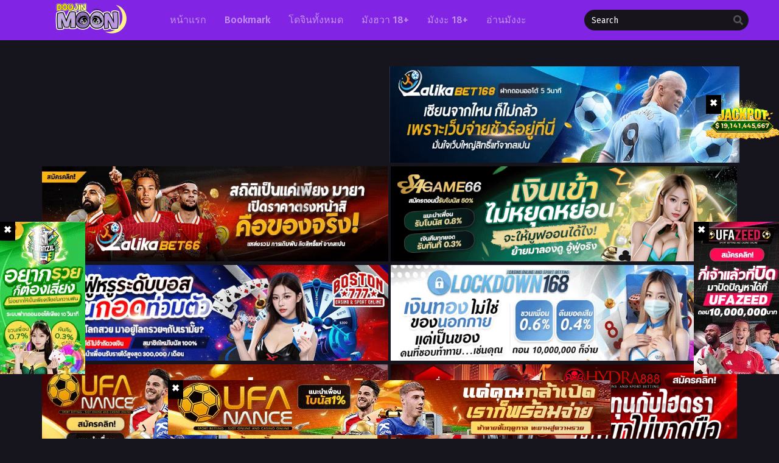

--- FILE ---
content_type: text/html; charset=UTF-8
request_url: https://doujinmoon.com/my-landlady-noona-65/
body_size: 14661
content:
<!DOCTYPE html>
<html lang="th">
<head>
	<meta http-equiv="Content-Type" content="text/html; charset=UTF-8" />
	<meta name="viewport" content="width=device-width" />
		<meta name="theme-color" content="#8224e3">
	<meta name="msapplication-navbutton-color" content="#8224e3">
	<meta name="apple-mobile-web-app-capable" content="yes">
	<meta name="apple-mobile-web-app-status-bar-style" content="#8224e3">
<meta name='robots' content='index, follow, max-image-preview:large, max-snippet:-1, max-video-preview:-1' />

	<!-- This site is optimized with the Yoast SEO plugin v26.5 - https://yoast.com/wordpress/plugins/seo/ -->
	<title>My Landlady Noona ตอนที่ 65 - doujinmoon</title>
	<meta name="description" content="อ่านโดจิน My Landlady Noona ตอนที่ 65 บนเว็บไซต์ doujinmoon ติดตามโดจินตอนใหม่ก่อนใครได้ที่นี่เลย" />
	<link rel="canonical" href="https://doujinmoon.com/my-landlady-noona-65/" />
	<meta property="og:locale" content="th_TH" />
	<meta property="og:type" content="article" />
	<meta property="og:title" content="My Landlady Noona ตอนที่ 65 - doujinmoon" />
	<meta property="og:description" content="อ่านโดจิน My Landlady Noona ตอนที่ 65 บนเว็บไซต์ doujinmoon ติดตามโดจินตอนใหม่ก่อนใครได้ที่นี่เลย" />
	<meta property="og:url" content="https://doujinmoon.com/my-landlady-noona-65/" />
	<meta property="og:site_name" content="doujinmoon" />
	<meta property="article:published_time" content="2023-07-10T01:12:02+00:00" />
	<meta property="og:image" content="https://doujinmoon.com/wp-content/uploads/2023/07/My-Landlady-Noona65-1.jpg" />
	<meta name="author" content="admin" />
	<meta name="twitter:card" content="summary_large_image" />
	<meta name="twitter:label1" content="Written by" />
	<meta name="twitter:data1" content="admin" />
	<meta name="twitter:label2" content="Est. reading time" />
	<meta name="twitter:data2" content="1 นาที" />
	<script type="application/ld+json" class="yoast-schema-graph">{"@context":"https://schema.org","@graph":[{"@type":"WebPage","@id":"https://doujinmoon.com/my-landlady-noona-65/","url":"https://doujinmoon.com/my-landlady-noona-65/","name":"My Landlady Noona ตอนที่ 65 - doujinmoon","isPartOf":{"@id":"https://doujinmoon.com/#website"},"primaryImageOfPage":{"@id":"https://doujinmoon.com/my-landlady-noona-65/#primaryimage"},"image":{"@id":"https://doujinmoon.com/my-landlady-noona-65/#primaryimage"},"thumbnailUrl":"https://doujinmoon.com/wp-content/uploads/2023/07/My-Landlady-Noona65-1.jpg","datePublished":"2023-07-10T01:12:02+00:00","author":{"@id":"https://doujinmoon.com/#/schema/person/a7f4468c7ca7afb57b05ce2197774723"},"description":"อ่านโดจิน My Landlady Noona ตอนที่ 65 บนเว็บไซต์ doujinmoon ติดตามโดจินตอนใหม่ก่อนใครได้ที่นี่เลย","breadcrumb":{"@id":"https://doujinmoon.com/my-landlady-noona-65/#breadcrumb"},"inLanguage":"th","potentialAction":[{"@type":"ReadAction","target":["https://doujinmoon.com/my-landlady-noona-65/"]}]},{"@type":"ImageObject","inLanguage":"th","@id":"https://doujinmoon.com/my-landlady-noona-65/#primaryimage","url":"https://doujinmoon.com/wp-content/uploads/2023/07/My-Landlady-Noona65-1.jpg","contentUrl":"https://doujinmoon.com/wp-content/uploads/2023/07/My-Landlady-Noona65-1.jpg","width":877,"height":24673},{"@type":"BreadcrumbList","@id":"https://doujinmoon.com/my-landlady-noona-65/#breadcrumb","itemListElement":[{"@type":"ListItem","position":1,"name":"Home","item":"https://doujinmoon.com/"},{"@type":"ListItem","position":2,"name":"My Landlady Noona ตอนที่ 65"}]},{"@type":"WebSite","@id":"https://doujinmoon.com/#website","url":"https://doujinmoon.com/","name":"doujinmoon","description":"อ่านโดจิน อ่านการ์ตูนโป๊ มังงะ18+ แปลไทย","potentialAction":[{"@type":"SearchAction","target":{"@type":"EntryPoint","urlTemplate":"https://doujinmoon.com/?s={search_term_string}"},"query-input":{"@type":"PropertyValueSpecification","valueRequired":true,"valueName":"search_term_string"}}],"inLanguage":"th"},{"@type":"Person","@id":"https://doujinmoon.com/#/schema/person/a7f4468c7ca7afb57b05ce2197774723","name":"admin","image":{"@type":"ImageObject","inLanguage":"th","@id":"https://doujinmoon.com/#/schema/person/image/","url":"https://secure.gravatar.com/avatar/48ab198837769257d49745fecdc0f59814d56b0076a14f36c6b67e4a0ed05505?s=96&d=mm&r=g","contentUrl":"https://secure.gravatar.com/avatar/48ab198837769257d49745fecdc0f59814d56b0076a14f36c6b67e4a0ed05505?s=96&d=mm&r=g","caption":"admin"},"sameAs":["https://doujinmoon.com"],"url":"https://doujinmoon.com/author/admin/"}]}</script>
	<!-- / Yoast SEO plugin. -->


<link rel='dns-prefetch' href='//cdn.jsdelivr.net' />
<link rel='dns-prefetch' href='//publisher.adsok.co' />
<link rel="alternate" type="application/rss+xml" title="doujinmoon &raquo; My Landlady Noona ตอนที่ 65 ฟีดความเห็น" href="https://doujinmoon.com/my-landlady-noona-65/feed/" />
<link rel="alternate" title="oEmbed (JSON)" type="application/json+oembed" href="https://doujinmoon.com/wp-json/oembed/1.0/embed?url=https%3A%2F%2Fdoujinmoon.com%2Fmy-landlady-noona-65%2F" />
<link rel="alternate" title="oEmbed (XML)" type="text/xml+oembed" href="https://doujinmoon.com/wp-json/oembed/1.0/embed?url=https%3A%2F%2Fdoujinmoon.com%2Fmy-landlady-noona-65%2F&#038;format=xml" />
<style id='wp-img-auto-sizes-contain-inline-css' type='text/css'>
img:is([sizes=auto i],[sizes^="auto," i]){contain-intrinsic-size:3000px 1500px}
/*# sourceURL=wp-img-auto-sizes-contain-inline-css */
</style>
<style id='wp-emoji-styles-inline-css' type='text/css'>

	img.wp-smiley, img.emoji {
		display: inline !important;
		border: none !important;
		box-shadow: none !important;
		height: 1em !important;
		width: 1em !important;
		margin: 0 0.07em !important;
		vertical-align: -0.1em !important;
		background: none !important;
		padding: 0 !important;
	}
/*# sourceURL=wp-emoji-styles-inline-css */
</style>
<style id='classic-theme-styles-inline-css' type='text/css'>
/*! This file is auto-generated */
.wp-block-button__link{color:#fff;background-color:#32373c;border-radius:9999px;box-shadow:none;text-decoration:none;padding:calc(.667em + 2px) calc(1.333em + 2px);font-size:1.125em}.wp-block-file__button{background:#32373c;color:#fff;text-decoration:none}
/*# sourceURL=/wp-includes/css/classic-themes.min.css */
</style>
<link rel="stylesheet" href="https://doujinmoon.com/wp-content/cache/minify/d10b2.css" media="all" />



	<script>
		var baseurl = "https://doujinmoon.com/";
		var ajaxurl = "https://doujinmoon.com/wp-admin/admin-ajax.php";
		 
		var max_bookmark = 50;
		 
		var max_history = 50;
		var defaultTheme = "darkmode";
	</script>
<script src="https://doujinmoon.com/wp-content/cache/minify/4af49.js"></script>





<script type="text/javascript" src="https://cdn.jsdelivr.net/npm/intersection-observer@0.7.0/intersection-observer.min.js?ver=7.0" id="tslazyloadpf-js"></script>
<script type="text/javascript" src="https://cdn.jsdelivr.net/npm/vanilla-lazyload@17.1.2/dist/lazyload.min.js?ver=17.1.2" id="tslazyload-js"></script>
<script src="https://doujinmoon.com/wp-content/cache/minify/4ad06.js"></script>

<link rel="https://api.w.org/" href="https://doujinmoon.com/wp-json/" /><link rel="alternate" title="JSON" type="application/json" href="https://doujinmoon.com/wp-json/wp/v2/posts/35455" /><link rel="EditURI" type="application/rsd+xml" title="RSD" href="https://doujinmoon.com/xmlrpc.php?rsd" />
<meta name="generator" content="WordPress 6.9" />
<link rel='shortlink' href='https://doujinmoon.com/?p=35455' />
        <script type="text/javascript">
                var sf_templates = "<a href=\"{search_url_escaped}\">View All Results<\/a>";
                var sf_position = '0';
                var sf_input = '.search-live';
                jQuery(document).ready(function(){
                    jQuery(sf_input).ajaxyLiveSearch({"expand":false,"searchUrl":"https:\/\/doujinmoon.com\/?s=%s","text":"Search","delay":500,"iwidth":180,"width":350,"ajaxUrl":"https:\/\/doujinmoon.com\/wp-admin\/admin-ajax.php","rtl":0});
                    jQuery(".live-search_ajaxy-selective-input").keyup(function() {
                        var width = jQuery(this).val().length * 8;
                        if(width < 50) {
                            width = 50;
                        }
                        jQuery(this).width(width);
                    });
                    jQuery(".live-search_ajaxy-selective-search").click(function() {
                        jQuery(this).find(".live-search_ajaxy-selective-input").focus();
                    });
                    jQuery(".live-search_ajaxy-selective-close").click(function() {
                        jQuery(this).parent().remove();
                    });
                });
        </script>
        <!-- Google tag (gtag.js) -->
<script async src="https://www.googletagmanager.com/gtag/js?id=G-GM152RCCZ3"></script>
<script>
  window.dataLayer = window.dataLayer || [];
  function gtag(){dataLayer.push(arguments);}
  gtag('js', new Date());

  gtag('config', 'G-GM152RCCZ3');
</script><script>
	$(document).ready(function(){
		$(".shme").click(function(){
			$(".mm").toggleClass("shwx");
		});
		$(".srcmob").click(function(){
			$(".minmb").toggleClass("minmbx");
		});
	});
</script>
<script type="text/javascript">
$(document).ready(function(){
	
	//Check to see if the window is top if not then display button
	$(window).scroll(function(){
		if ($(this).scrollTop() > 100) {
			$('.scrollToTop').fadeIn();
		} else {
			$('.scrollToTop').fadeOut();
		}
	});
	
	//Click event to scroll to top
	$('.scrollToTop').click(function(){
		$('html, body').animate({scrollTop : 0},800);
		return false;
	});
	
});
</script>
<style>
	.th, .serieslist.pop ul li.topone .limit .bw .ctr,.releases .vl,.scrollToTop,#sidebar #bm-history li a:hover,.hpage a,#footer .footermenu,.footer-az .az-list li a,.main-info .info-desc .spe span:before,.bxcl ul li span.dt a,.bookmark,.commentx #submit,.radiox input:checked ~ .checkmarkx,.advancedsearch button.searchz,.lightmode .nav_apb a:hover,.lista a,.lightmode .lista a:hover,.nextprev a,.disqusmen #commentform #submit, .blogbox .btitle .vl, .bigblogt span a,.big-slider .paging .centerpaging .swiper-pagination span.swiper-pagination-bullet-active {background:#8224e3} .pagination span.page-numbers.current,.quickfilter .filters .filter.submit button,#sidebar .section .ts-wpop-series-gen .ts-wpop-nav-tabs li.active a,#gallery.owl-loaded .owl-dots .owl-dot.active span,.bs.stylefiv .bsx .chfiv li a:hover {background:#8224e3 !important} 
	#sidebar .section #searchform #searchsubmit,.series-gen .nav-tabs li.active a,.lastend .inepcx a,.nav_apb a:hover,#top-menu li a:hover,.readingnav.rnavbot .readingnavbot .readingbar .readingprogress,.lightmode .main-info .info-desc .wd-full .mgen a:hover,.lightmode .bxcl ul li .chbox:hover,.lightmode ul.taxindex li a:hover,.comment-list .comment-body .reply a:hover,.topmobile,.bxcl ul::-webkit-scrollbar-thumb,.lightmode .slider:before,.quickfilter .filters .filter .genrez::-webkit-scrollbar-thumb,.hothome .releases,.lightmode .seriestucon .seriestucont .seriestucontr .seriestugenre a:hover,.bloglist .blogbox .innerblog .thumb .btags {background:#8224e3} 
	.lightmode #sidebar .section h4, .lightmode .serieslist ul li .ctr,.listupd .utao .uta .luf ul li,.lightmode .bs .bsx:hover .tt,.soralist ul,a:hover,.lightmode .blogbox .btitle h3,.lightmode .blogbox .btitle h1,.bxcl ul li .lchx a:visited, .listupd .utao .uta .luf ul li a:visited,.lightmode .pagination a:hover,.lightmode a:hover,#sidebar .serieslist ul li .leftseries h2 a:hover,.bs.styletere .epxs,.bxcl ul li .dt a,.lightmode .main-info .info-desc .wd-full .mgen a,.lightmode #sidebar .serieslist ul li .leftseries h2 a:hover,.comment-list .comment-body .reply a,.bxcl ul li .eph-num a:visited,.headpost .allc a,.lightmode .seriestucon .seriestucont .seriestucontr .seriestugenre a,.bs.stylefiv .bsx .chfiv li a {color:#8224e3} 
	.bxcl ul li .lchx a:visited, .listupd .utao .uta .luf ul li a:visited,.bs.stylefiv .bsx .chfiv li a {color:#8224e3 !important} 
	.lightmode .serieslist ul li .ctr,.advancedsearch button.searchz,.lista a,.lightmode .lista a:hover,.blogbox .boxlist .bma .bmb .bmba, .page.blog .thumb,#sidebar .section #searchform #searchsubmit,.lightmode .main-info .info-desc .wd-full .mgen a,.lightmode .bxcl ul li .chbox:hover, .comment-list .comment-body .reply a,.lightmode .seriestucon .seriestucont .seriestucontr .seriestugenre a {border-color:#8224e3}
	.bs.stylefiv .bsx .chfiv li a:before {content: "";background: #8224e3;opacity: 0.2;position: absolute;display: block;left: 0;right: 0;top: 0;bottom: 0;border-radius: 10px;}
	.bs.stylefiv .bsx .chfiv li a{background:none !important;}
	.slider.round:before{background: #333;}
	.hpage a:hover,.bs.stylefiv .bsx .chfiv li a:hover{color:#FFF !important;}
	@media only screen and (max-width:800px) {
		.lightmode.black .th, .lightmode .th, .th, .surprise{background:#8224e3} 
		#main-menu {background: rgba(28,28,28,0.95);}
	}
</style>
<style>
	.home-genres{background:#a15fe2;}
	.home-genres .alman a{color:#a15fe2;}
</style>
<link rel="icon" href="https://doujinmoon.com/wp-content/uploads/2024/09/cropped-doujinmoon-icon-32x32.png" sizes="32x32" />
<link rel="icon" href="https://doujinmoon.com/wp-content/uploads/2024/09/cropped-doujinmoon-icon-192x192.png" sizes="192x192" />
<link rel="apple-touch-icon" href="https://doujinmoon.com/wp-content/uploads/2024/09/cropped-doujinmoon-icon-180x180.png" />
<meta name="msapplication-TileImage" content="https://doujinmoon.com/wp-content/uploads/2024/09/cropped-doujinmoon-icon-270x270.png" />
		<style type="text/css" id="wp-custom-css">
			.ec-st-cs{
	padding-top: 0.5rem;
}

.ec-st img{
	width: 49.5%;
}

.ec-st-cs img{
	width: 100%;
}

.text-center{
	text-align: center!important;
}

.ec-st-cs{
	display: flex;
	flex-wrap: wrap;
}

@media only screen and (max-width: 620px){
	.ec-st img{
		width: 100% !important;
	}
}


@media only screen and (min-width: 900px) {

	.ec-st-cs > a , .ec-st-cs > div{
		width: 100%;
		max-width: 50%;
	}
}		</style>
		<style id='global-styles-inline-css' type='text/css'>
:root{--wp--preset--aspect-ratio--square: 1;--wp--preset--aspect-ratio--4-3: 4/3;--wp--preset--aspect-ratio--3-4: 3/4;--wp--preset--aspect-ratio--3-2: 3/2;--wp--preset--aspect-ratio--2-3: 2/3;--wp--preset--aspect-ratio--16-9: 16/9;--wp--preset--aspect-ratio--9-16: 9/16;--wp--preset--color--black: #000000;--wp--preset--color--cyan-bluish-gray: #abb8c3;--wp--preset--color--white: #ffffff;--wp--preset--color--pale-pink: #f78da7;--wp--preset--color--vivid-red: #cf2e2e;--wp--preset--color--luminous-vivid-orange: #ff6900;--wp--preset--color--luminous-vivid-amber: #fcb900;--wp--preset--color--light-green-cyan: #7bdcb5;--wp--preset--color--vivid-green-cyan: #00d084;--wp--preset--color--pale-cyan-blue: #8ed1fc;--wp--preset--color--vivid-cyan-blue: #0693e3;--wp--preset--color--vivid-purple: #9b51e0;--wp--preset--gradient--vivid-cyan-blue-to-vivid-purple: linear-gradient(135deg,rgb(6,147,227) 0%,rgb(155,81,224) 100%);--wp--preset--gradient--light-green-cyan-to-vivid-green-cyan: linear-gradient(135deg,rgb(122,220,180) 0%,rgb(0,208,130) 100%);--wp--preset--gradient--luminous-vivid-amber-to-luminous-vivid-orange: linear-gradient(135deg,rgb(252,185,0) 0%,rgb(255,105,0) 100%);--wp--preset--gradient--luminous-vivid-orange-to-vivid-red: linear-gradient(135deg,rgb(255,105,0) 0%,rgb(207,46,46) 100%);--wp--preset--gradient--very-light-gray-to-cyan-bluish-gray: linear-gradient(135deg,rgb(238,238,238) 0%,rgb(169,184,195) 100%);--wp--preset--gradient--cool-to-warm-spectrum: linear-gradient(135deg,rgb(74,234,220) 0%,rgb(151,120,209) 20%,rgb(207,42,186) 40%,rgb(238,44,130) 60%,rgb(251,105,98) 80%,rgb(254,248,76) 100%);--wp--preset--gradient--blush-light-purple: linear-gradient(135deg,rgb(255,206,236) 0%,rgb(152,150,240) 100%);--wp--preset--gradient--blush-bordeaux: linear-gradient(135deg,rgb(254,205,165) 0%,rgb(254,45,45) 50%,rgb(107,0,62) 100%);--wp--preset--gradient--luminous-dusk: linear-gradient(135deg,rgb(255,203,112) 0%,rgb(199,81,192) 50%,rgb(65,88,208) 100%);--wp--preset--gradient--pale-ocean: linear-gradient(135deg,rgb(255,245,203) 0%,rgb(182,227,212) 50%,rgb(51,167,181) 100%);--wp--preset--gradient--electric-grass: linear-gradient(135deg,rgb(202,248,128) 0%,rgb(113,206,126) 100%);--wp--preset--gradient--midnight: linear-gradient(135deg,rgb(2,3,129) 0%,rgb(40,116,252) 100%);--wp--preset--font-size--small: 13px;--wp--preset--font-size--medium: 20px;--wp--preset--font-size--large: 36px;--wp--preset--font-size--x-large: 42px;--wp--preset--spacing--20: 0.44rem;--wp--preset--spacing--30: 0.67rem;--wp--preset--spacing--40: 1rem;--wp--preset--spacing--50: 1.5rem;--wp--preset--spacing--60: 2.25rem;--wp--preset--spacing--70: 3.38rem;--wp--preset--spacing--80: 5.06rem;--wp--preset--shadow--natural: 6px 6px 9px rgba(0, 0, 0, 0.2);--wp--preset--shadow--deep: 12px 12px 50px rgba(0, 0, 0, 0.4);--wp--preset--shadow--sharp: 6px 6px 0px rgba(0, 0, 0, 0.2);--wp--preset--shadow--outlined: 6px 6px 0px -3px rgb(255, 255, 255), 6px 6px rgb(0, 0, 0);--wp--preset--shadow--crisp: 6px 6px 0px rgb(0, 0, 0);}:where(.is-layout-flex){gap: 0.5em;}:where(.is-layout-grid){gap: 0.5em;}body .is-layout-flex{display: flex;}.is-layout-flex{flex-wrap: wrap;align-items: center;}.is-layout-flex > :is(*, div){margin: 0;}body .is-layout-grid{display: grid;}.is-layout-grid > :is(*, div){margin: 0;}:where(.wp-block-columns.is-layout-flex){gap: 2em;}:where(.wp-block-columns.is-layout-grid){gap: 2em;}:where(.wp-block-post-template.is-layout-flex){gap: 1.25em;}:where(.wp-block-post-template.is-layout-grid){gap: 1.25em;}.has-black-color{color: var(--wp--preset--color--black) !important;}.has-cyan-bluish-gray-color{color: var(--wp--preset--color--cyan-bluish-gray) !important;}.has-white-color{color: var(--wp--preset--color--white) !important;}.has-pale-pink-color{color: var(--wp--preset--color--pale-pink) !important;}.has-vivid-red-color{color: var(--wp--preset--color--vivid-red) !important;}.has-luminous-vivid-orange-color{color: var(--wp--preset--color--luminous-vivid-orange) !important;}.has-luminous-vivid-amber-color{color: var(--wp--preset--color--luminous-vivid-amber) !important;}.has-light-green-cyan-color{color: var(--wp--preset--color--light-green-cyan) !important;}.has-vivid-green-cyan-color{color: var(--wp--preset--color--vivid-green-cyan) !important;}.has-pale-cyan-blue-color{color: var(--wp--preset--color--pale-cyan-blue) !important;}.has-vivid-cyan-blue-color{color: var(--wp--preset--color--vivid-cyan-blue) !important;}.has-vivid-purple-color{color: var(--wp--preset--color--vivid-purple) !important;}.has-black-background-color{background-color: var(--wp--preset--color--black) !important;}.has-cyan-bluish-gray-background-color{background-color: var(--wp--preset--color--cyan-bluish-gray) !important;}.has-white-background-color{background-color: var(--wp--preset--color--white) !important;}.has-pale-pink-background-color{background-color: var(--wp--preset--color--pale-pink) !important;}.has-vivid-red-background-color{background-color: var(--wp--preset--color--vivid-red) !important;}.has-luminous-vivid-orange-background-color{background-color: var(--wp--preset--color--luminous-vivid-orange) !important;}.has-luminous-vivid-amber-background-color{background-color: var(--wp--preset--color--luminous-vivid-amber) !important;}.has-light-green-cyan-background-color{background-color: var(--wp--preset--color--light-green-cyan) !important;}.has-vivid-green-cyan-background-color{background-color: var(--wp--preset--color--vivid-green-cyan) !important;}.has-pale-cyan-blue-background-color{background-color: var(--wp--preset--color--pale-cyan-blue) !important;}.has-vivid-cyan-blue-background-color{background-color: var(--wp--preset--color--vivid-cyan-blue) !important;}.has-vivid-purple-background-color{background-color: var(--wp--preset--color--vivid-purple) !important;}.has-black-border-color{border-color: var(--wp--preset--color--black) !important;}.has-cyan-bluish-gray-border-color{border-color: var(--wp--preset--color--cyan-bluish-gray) !important;}.has-white-border-color{border-color: var(--wp--preset--color--white) !important;}.has-pale-pink-border-color{border-color: var(--wp--preset--color--pale-pink) !important;}.has-vivid-red-border-color{border-color: var(--wp--preset--color--vivid-red) !important;}.has-luminous-vivid-orange-border-color{border-color: var(--wp--preset--color--luminous-vivid-orange) !important;}.has-luminous-vivid-amber-border-color{border-color: var(--wp--preset--color--luminous-vivid-amber) !important;}.has-light-green-cyan-border-color{border-color: var(--wp--preset--color--light-green-cyan) !important;}.has-vivid-green-cyan-border-color{border-color: var(--wp--preset--color--vivid-green-cyan) !important;}.has-pale-cyan-blue-border-color{border-color: var(--wp--preset--color--pale-cyan-blue) !important;}.has-vivid-cyan-blue-border-color{border-color: var(--wp--preset--color--vivid-cyan-blue) !important;}.has-vivid-purple-border-color{border-color: var(--wp--preset--color--vivid-purple) !important;}.has-vivid-cyan-blue-to-vivid-purple-gradient-background{background: var(--wp--preset--gradient--vivid-cyan-blue-to-vivid-purple) !important;}.has-light-green-cyan-to-vivid-green-cyan-gradient-background{background: var(--wp--preset--gradient--light-green-cyan-to-vivid-green-cyan) !important;}.has-luminous-vivid-amber-to-luminous-vivid-orange-gradient-background{background: var(--wp--preset--gradient--luminous-vivid-amber-to-luminous-vivid-orange) !important;}.has-luminous-vivid-orange-to-vivid-red-gradient-background{background: var(--wp--preset--gradient--luminous-vivid-orange-to-vivid-red) !important;}.has-very-light-gray-to-cyan-bluish-gray-gradient-background{background: var(--wp--preset--gradient--very-light-gray-to-cyan-bluish-gray) !important;}.has-cool-to-warm-spectrum-gradient-background{background: var(--wp--preset--gradient--cool-to-warm-spectrum) !important;}.has-blush-light-purple-gradient-background{background: var(--wp--preset--gradient--blush-light-purple) !important;}.has-blush-bordeaux-gradient-background{background: var(--wp--preset--gradient--blush-bordeaux) !important;}.has-luminous-dusk-gradient-background{background: var(--wp--preset--gradient--luminous-dusk) !important;}.has-pale-ocean-gradient-background{background: var(--wp--preset--gradient--pale-ocean) !important;}.has-electric-grass-gradient-background{background: var(--wp--preset--gradient--electric-grass) !important;}.has-midnight-gradient-background{background: var(--wp--preset--gradient--midnight) !important;}.has-small-font-size{font-size: var(--wp--preset--font-size--small) !important;}.has-medium-font-size{font-size: var(--wp--preset--font-size--medium) !important;}.has-large-font-size{font-size: var(--wp--preset--font-size--large) !important;}.has-x-large-font-size{font-size: var(--wp--preset--font-size--x-large) !important;}
/*# sourceURL=global-styles-inline-css */
</style>
</head>
<body class="darkmode black" itemscope="itemscope" itemtype="http://schema.org/WebPage">	<script>ts_darkmode.init();</script>

<div class="mainholder">
<div class="th">
	<div class="centernav bound">
		
	<div class="shme"><i class="fa fa-bars" aria-hidden="true"></i></div>
		
	<header role="banner" itemscope itemtype="http://schema.org/WPHeader">
	<div class="site-branding logox">
				<span class="logos">
				<a title="doujinmoon - อ่านโดจิน อ่านการ์ตูนโป๊ มังงะ18+ แปลไทย" itemprop="url" href="https://doujinmoon.com/"><img src="https://doujinmoon.com/wp-content/uploads/2023/04/doujin-moon.webp" alt="doujinmoon - อ่านโดจิน อ่านการ์ตูนโป๊ มังงะ18+ แปลไทย"><span class="hdl">doujinmoon</span></a>
			</span>
						<meta itemprop="name" content="doujinmoon" />
		</div>
	</header>
		
	<nav id="main-menu" class="mm">
		<span itemscope="itemscope" itemtype="http://schema.org/SiteNavigationElement" role="navigation">
		<ul id="menu-%e0%b9%80%e0%b8%a1%e0%b8%99%e0%b8%b9" class="menu"><li id="menu-item-12" class="menu-item menu-item-type-custom menu-item-object-custom menu-item-home menu-item-12"><a href="https://doujinmoon.com" itemprop="url"><span itemprop="name">หน้าแรก</span></a></li>
<li id="menu-item-208" class="menu-item menu-item-type-post_type menu-item-object-page menu-item-208"><a href="https://doujinmoon.com/bookmark/" itemprop="url"><span itemprop="name">Bookmark</span></a></li>
<li id="menu-item-16" class="menu-item menu-item-type-custom menu-item-object-custom menu-item-16"><a href="https://doujinmoon.com/manga/?order=update" itemprop="url"><span itemprop="name">โดจินทั้งหมด</span></a></li>
<li id="menu-item-18" class="menu-item menu-item-type-custom menu-item-object-custom menu-item-18"><a href="https://doujinmoon.com/genres/manhwa18/" itemprop="url"><span itemprop="name">มังฮวา 18+</span></a></li>
<li id="menu-item-4151" class="menu-item menu-item-type-custom menu-item-object-custom menu-item-4151"><a href="https://doujinmoon.com/genres/manga18/" itemprop="url"><span itemprop="name">มังงะ 18+</span></a></li>
<li id="menu-item-130992" class="menu-item menu-item-type-custom menu-item-object-custom menu-item-130992"><a href="https://mangablackcat.com/" itemprop="url"><span itemprop="name">อ่านมังงะ</span></a></li>
</ul>		</span>
		<div class="clear"></div>
	</nav>
		
	<div class="searchx minmb">
 		<form action="https://doujinmoon.com/" id="form" method="get" itemprop="potentialAction" itemscope itemtype="http://schema.org/SearchAction">
			<meta itemprop="target" content="https://doujinmoon.com/?s={query}"/>
  			<input id="s" itemprop="query-input" class="search-live" type="text" placeholder="Search" name="s"/>
			<button type="submit" id="submit"><i class="fas fa-search" aria-hidden="true"></i></button>
			<div class="srcmob srccls"><i class="fas fa-times-circle"></i></div>
 		</form>
	</div>
	
	<div class="srcmob"><i class="fas fa-search" aria-hidden="true"></i></div>
		
	</div>
	<div class="clear"></div>
	</div>

<div id="content" class="readercontent">
	
<div class="blox mlb kln"><div class="ec-st-cs">
  <div class="adsok" data-publisher="46775f02-be03-4cf1-8b72-caba175ba167" data-size="e96f940b-6ab4-4743-8708-3a4fa65f7aee" style="display: inline-block; position: relative; overflow: hidden;"></div>
  <a href="https://ibit.ly/lalika168/" rel="nofollow">
    <img class="image-responsive-main-top" src="https://image.cdend.com/wp-content/uploads/2024/03/728x200-lalikabet168.gif" width="214" height="59" alt="lalikabet168">
  </a>
</div>
<div class="ec-st text-center">
  <a href="https://ibit.ly/lalika66" rel="nofollow">
    <img class="image-responsive-main-top" src="https://image.cdend.com/wp-content/uploads/2024/05/728x200-lalikabet66.gif" width="214" height="59" alt="lalikabet66">
  </a>
  <a href="https://ibit.ly/sagame66/" rel="nofollow">
    <img class="image-responsive-main-top loading" src="https://image.cdend.com/wp-content/uploads/2024/03/728x200-SAGAME66.gif" width="214" height="59" alt="คาสิโนสด" rel="nofollow">
  </a>
  <a href="https://ibit.ly/boston777" rel="nofollow">
    <img class="image-responsive-main-top" src="https://image.cdend.com/wp-content/uploads/2024/03/728x200-boston777.gif" width="214" height="59" alt="boston777">
  </a>
  <a href="https://ibit.ly/lockdown168" rel="nofollow">
    <img class="image-responsive-main-top loading" src="https://image.cdend.com/wp-content/uploads/2024/03/728x200-Lockdown168.gif" width="214" height="59" alt="คาสิโนออนไลน์">
  </a>
  <a href="https://ibit.ly/ufanance" rel="nofollow">
    <img class="image-responsive-main-top loaded" src="https://image.cdend.com/wp-content/uploads/2024/03/728x200-ufanance.gif" width="214" height="59" alt="เว็บแทงบอล">
  </a>
  <a href="https://ibit.ly/hydra88" rel="nofollow">
    <img class="image-responsive-main-top loading" src="https://image.cdend.com/wp-content/uploads/2024/03/728x200-Hydra888.gif" width="214" height="59" alt="บาคาร่า">
  </a>
  <a href="https://ibit.ly/kingdom66/" rel="nofollow">
    <img class="image-responsive-main-top loading" src="https://image.cdend.com/wp-content/uploads/2024/03/728x200-kingdom66.gif" width="214" height="59" alt="บาคาร่าออนไลน์">
  </a>
  <a href="https://ibit.ly/panama888" rel="nofollow">
    <img class="image-responsive-main-top loading" src="https://image.cdend.com/wp-content/uploads/2024/03/728x200-panama888.gif" width="214" height="59" alt="สมัครบาคาร่าออนไลน์">
  </a>
  <a href="https://ibit.ly/huayhit168" rel="nofollow">
    <img class="image-responsive-main-top loaded" src="https://image.cdend.com/wp-content/uploads/2024/07/728x200-huayhit168.gif" width="214" height="59" alt="huayhit168">
  </a>
  <a href="https://ibit.ly/ufa191" rel="nofollow">
    <img class="image-responsive-main-top loading" src="https://image.cdend.com/wp-content/uploads/2024/03/728x200-UFA191.gif" width="214" height="59" alt="แทงบอล" rel="nofollow">
  </a>
  <a href="https://ibit.ly/ssgame66" rel="nofollow">
    <img class="image-responsive-main-top loading" src="https://image.cdend.com/wp-content/uploads/2024/03/728x200-SSGAME66.gif" width="214" height="59" alt="เว็บคาสิโน" rel="nofollow">
  </a>
  <a href="https://ibit.ly/ufac4" rel="nofollow">
    <img class="image-responsive-main-top loading" src="https://image.cdend.com/wp-content/uploads/2024/03/728x200-UFAC4.gif" width="214" height="59" alt="เว็บพนัน" rel="nofollow">
  </a>
  <a href="https://ibit.ly/lotto77" rel="nofollow">
    <img class="image-responsive-main-top loaded" src="https://image.cdend.com/wp-content/uploads/2024/03/728x200-lotto77.gif" width="214" height="59" alt="แทงงหวย" rel="nofollow">
  </a>
  <a href="https://ibit.ly/sexygame1688/" rel="nofollow">
    <img class="image-responsive-main-top loading" src="https://image.cdend.com/wp-content/uploads/2024/03/728x200-sexygame1688.gif" width="214" height="59" alt="คาสิโน" rel="nofollow">
  </a>
  <a href="https://ibit.ly/sagame1688" rel="nofollow">
    <img class="image-responsive-main-top loading" src="https://image.cdend.com/wp-content/uploads/2024/03/728x200-SA1688.gif" width="214" height="59" alt="คาสิโนออนไลน์" rel="nofollow">
  </a>
	<a href="https://lionth.online/baccarat/" rel="dofollow">
		<img class="image-responsive-main-top" src="https://doujinmoon.com/wp-content/uploads/2025/11/lionth-728x200-1-1.gif" alt="บาคาร่าเว็บตรง" width="214" height="59">
	</a>
	<a href="https://pgk44.bio/" rel="dofollow">
		<img class="image-responsive-main-top" src="https://doujinmoon.com/wp-content/uploads/2025/07/pgk44.gif" alt="PGK44" width="214" height="59">
	</a>
	<a href="https://nexobet44.net/" rel="dofollow">
		<img class="image-responsive-main-top" src="https://doujinmoon.com/wp-content/uploads/2025/07/nextobet44.gif" alt="NEXOBET" width="214" height="59">
	</a>
	<a href="https://giannasgrille.com" rel="dofollow">
		<img class="image-responsive-main-top" src="https://doujinmoon.com/wp-content/uploads/2025/08/nexobet-728x200-4-2.gif" alt="สล็อตเว็บไหนแตกดี" width="214" height="59">
	</a>
  <a href="https://ibit.ly/sexygame66" rel="nofollow">
    <img class="image-responsive-main-top loading" src="https://image.cdend.com/wp-content/uploads/2024/03/728x200-SEXYGAME66.gif" width="214" height="59" alt="คาสิโนออนไลน์" rel="nofollow">
  </a>
  <a href="https://ibit.ly/vip168sa" rel="nofollow">
    <img class="image-responsive-main-top loading" src="https://image.cdend.com/wp-content/uploads/2024/03/728x200-vip168sa.gif" width="214" height="59" alt="บาคาร่าออนไลน์" rel="nofollow">
  </a>
</div></div><br/>	
<div class="wrapper">
<div class="chapterbody">
	<div class="postarea">
		<article id="post-35455" class="post-35455 hentry" itemscope="itemscope" itemtype="http://schema.org/CreativeWork">
						<div class="headpost">
				<h1 class="entry-title" itemprop="name">My Landlady Noona ตอนที่ 65</h1>
				<div class="allc">All chapters are in <a href="https://doujinmoon.com/manga/my-landlady-noona/">My Landlady Noona</a></div>
			</div>
							<div class="ts-breadcrumb bixbox">
		<ol itemscope="" itemtype="http://schema.org/BreadcrumbList">
			<li itemprop="itemListElement" itemscope="" itemtype="http://schema.org/ListItem">
				<a itemprop="item" href="https://doujinmoon.com/"><span itemprop="name">doujinmoon</span></a>
				<meta itemprop="position" content="1">
			</li>
			 › 
						<li itemprop="itemListElement" itemscope="" itemtype="http://schema.org/ListItem">
				 <a itemprop="item" href="https://doujinmoon.com/manga/my-landlady-noona/"><span itemprop="name">My Landlady Noona</span></a>
				<meta itemprop="position" content="2">
			</li>
			 › 
			<li itemprop="itemListElement" itemscope="" itemtype="http://schema.org/ListItem">
				 <a itemprop="item" href="https://doujinmoon.com/my-landlady-noona-65/"><span itemprop="name">My Landlady Noona ตอนที่ 65</span></a>
				<meta itemprop="position" content="3">
			</li>
					</ol>
	</div>	
			
			<div class="entry-content entry-content-single maincontent" itemprop="description">
				<div class="chdesc">
					<p>
					อ่านโดจิน <b> My Landlady Noona ตอนที่ 65 </b> บนเว็บไซต์ <b>Doujinmoon</b> ติดตามโดจินตอนใหม่ล่าสุดก่อนใครได้ที่นี่เลย					</p>
				</div>
				
				<div class="chnav ctop nomirror">
					<span class="selector slc l">	<div class="nvx">
		<select name="chapter" id="chapter" onchange="this.options[this.selectedIndex].value&&window.open(this.options[this.selectedIndex].value,'_self')">
			<option value="">Select Chapter</option>
		</select>

	</div>
</span>
					<span class="navrig">
																								<span class="selector readingmode l">
								<select name="readingmode" id="readingmode">
									<option value="full" selected="selected">Full Page</option>
									<option value="single">Single Page</option>
								</select>
							</span>
											</span>
										<span class="navlef">
						<span class="npv r">	<div class="nextprev">
		<a class="ch-prev-btn" href="#/prev/" rel="prev">
			<i class="fas fa-angle-left"></i> Prev		</a>
		<a class="ch-next-btn" href="#/next/" rel="next">
			Next <i class="fas fa-angle-right"></i>
		</a>
	</div>
</span>

						<span class="amob nodlx">
															<span class="selector pagedsel r">
									<select name="select-paged" class="ts-select-paged" id="select-paged">
										<option value="1">?/?</option>
									</select>
								</span>
													</span>
											</span>
				</div>
				
								
				<div id="readerarea"><noscript><p><img loading="lazy" decoding="async" width="877" height="24673" class="alignnone size-full wp-image-35483" src="https://doujinmoon.com/wp-content/uploads/2023/07/My-Landlady-Noona65-1.jpg" alt="" /> <img loading="lazy" decoding="async" width="878" height="28800" class="alignnone size-medium wp-image-35488" src="https://doujinmoon.com/wp-content/uploads/2023/07/My-Landlady-Noona65-2.jpg" alt="" /> <img loading="lazy" decoding="async" width="878" height="28800" class="alignnone size-medium wp-image-35496" src="https://doujinmoon.com/wp-content/uploads/2023/07/My-Landlady-Noona65-3.jpg" alt="" /> <img loading="lazy" decoding="async" width="878" height="28800" class="alignnone size-medium wp-image-35504" src="https://doujinmoon.com/wp-content/uploads/2023/07/My-Landlady-Noona65-4.jpg" alt="" /> <img loading="lazy" decoding="async" width="878" height="15826" class="alignnone size-medium wp-image-35510" src="https://doujinmoon.com/wp-content/uploads/2023/07/My-Landlady-Noona65-5.jpg" alt="" /></p></noscript></div>
									<div id="readerarea-loading" style="text-align: center;">
						<img src="https://doujinmoon.com/wp-content/themes/mangareader/assets/img/readerarea.svg" />
					</div>
												
				<div class="chnav cbot">
					<span class="selector slc l">	<div class="nvx">
		<select name="chapter" id="chapter" onchange="this.options[this.selectedIndex].value&&window.open(this.options[this.selectedIndex].value,'_self')">
			<option value="">Select Chapter</option>
		</select>

	</div>
</span>
					<span class="amob">
						<span class="npv r">	<div class="nextprev">
		<a class="ch-prev-btn" href="#/prev/" rel="prev">
			<i class="fas fa-angle-left"></i> Prev		</a>
		<a class="ch-next-btn" href="#/next/" rel="next">
			Next <i class="fas fa-angle-right"></i>
		</a>
	</div>
</span>

						<!-- muncul jika single mode -->
													<span class="selector pagedsel r">
								<select name="select-paged" class="ts-select-paged" id="select-paged">
									<option value="">?/?</option>
								</select>
							</span>
											</span>
				</div>
				
						</div>	
			
			<div class="chaptertags">
			<p>Tags: read manga My Landlady Noona ตอนที่ 65, comic My Landlady Noona ตอนที่ 65, read My Landlady Noona ตอนที่ 65 online, My Landlady Noona ตอนที่ 65 chapter, My Landlady Noona ตอนที่ 65 chapter, My Landlady Noona ตอนที่ 65 high quality, My Landlady Noona ตอนที่ 65 manga scan, 
			<time class="entry-date" datetime="2023-07-10GMT+070008:12:02+0700" itemprop="datePublished" pubdate>กรกฎาคม 10, 2023</time>, <span itemprop="author">admin</span></p>
		</div>
		</article>	
		
						<div class="bixbox">
					<div class="releases"><h2><span>Related Series</span></h2></div>
					<div class="listupd">
						<div class="bs">
	<div class="bsx">
		
		<a href="https://doujinmoon.com/manga/%e0%b8%9e%e0%b8%a3%e0%b8%aa%e0%b8%a7%e0%b8%a3%e0%b8%a3%e0%b8%84%e0%b9%8c%e0%b8%82%e0%b8%ad%e0%b8%87%e0%b8%8a%e0%b8%b4%e0%b9%82%e0%b8%ad%e0%b8%a3%e0%b8%b4%e0%b9%82%e0%b8%81%e0%b8%b0windarteam-windart/" title="พรสวรรค์ของชิโอริโกะ[WindArTeam (WindArt)] Shioriko -Seikoui no Tekisei- (Love Live! Nijigasaki High School Idol Club)">
		<div class="limit">
			<div class="ply"></div>
																		<img src="https://doujinmoon.com/wp-content/uploads/2024/03/101-13-1.webp" class="ts-post-image wp-post-image attachment-medium size-medium" loading="lazy" title="พรสวรรค์ของชิโอริโกะ[WindArTeam (WindArt)] Shioriko -Seikoui no Tekisei- (Love Live! Nijigasaki High School Idol Club)" alt="พรสวรรค์ของชิโอริโกะ[WindArTeam (WindArt)] Shioriko -Seikoui no Tekisei- (Love Live! Nijigasaki High School Idol Club)" width="790" height="1115"/>		</div>
		<div class="bigor">
			<div class="tt">
				พรสวรรค์ของชิโอริโกะ[WindArTeam (WindArt)] Shioriko -Seikoui no Tekisei- (Love Live! Nijigasaki High School Idol Club)			</div>
			<div class="adds">
				<div class="epxs">ตอนที่ 1</div>
								<div class="rt">
						<div class="rating">
							<div class="rating-prc">
								<div class="rtp">
									<div class="rtb"><span style="width:75%"></span></div>
								</div>
							</div>
							<div class="numscore">7.5</div>
						</div>
				</div>
							</div>
		</div>
		</a>
	</div>
</div><div class="bs">
	<div class="bsx">
		
		<a href="https://doujinmoon.com/manga/wait-im-a-married-woman/" title="Wait, I’m a Married Woman!">
		<div class="limit">
			<div class="ply"></div>
															<span class="colored"><i class="fas fa-palette"></i> Color</span>
														<img src="https://doujinmoon.com/wp-content/uploads/2024/03/Wait-Im-a-Married-Woman-193x278-1-1.webp" class="ts-post-image wp-post-image attachment-medium size-medium" loading="lazy" title="Wait, I’m a Married Woman!" alt="Wait, I’m a Married Woman!" width="193" height="278"/>		</div>
		<div class="bigor">
			<div class="tt">
				Wait, I’m a Married Woman!			</div>
			<div class="adds">
				<div class="epxs">ตอนที่ 89</div>
								<div class="rt">
						<div class="rating">
							<div class="rating-prc">
								<div class="rtp">
									<div class="rtb"><span style="width:75%"></span></div>
								</div>
							</div>
							<div class="numscore">7.5</div>
						</div>
				</div>
							</div>
		</div>
		</a>
	</div>
</div><div class="bs">
	<div class="bsx">
		
		<a href="https://doujinmoon.com/manga/%e0%b8%97%e0%b8%b3%e0%b8%87%e0%b8%b2%e0%b8%99%e0%b8%9e%e0%b8%b4%e0%b9%80%e0%b8%a8%e0%b8%a9%e0%b8%94%e0%b9%89%e0%b8%a7%e0%b8%a2%e0%b9%80%e0%b8%aa%e0%b8%b5%e0%b8%a2%e0%b8%87%e0%b8%84%e0%b8%a3%e0%b8%b2/" title="ทำงานพิเศษด้วยเสียงคราง [Teokome (Gendou Kobayashi)] Beit-saki no Oba-san ni Oho-goe Sekkyaku Sasete Mita">
		<div class="limit">
			<div class="ply"></div>
																		<img src="https://doujinmoon.com/wp-content/uploads/2025/07/1-17.jpg" class="ts-post-image wp-post-image attachment-medium size-medium" loading="lazy" title="ทำงานพิเศษด้วยเสียงคราง [Teokome (Gendou Kobayashi)] Beit-saki no Oba-san ni Oho-goe Sekkyaku Sasete Mita" alt="ทำงานพิเศษด้วยเสียงคราง [Teokome (Gendou Kobayashi)] Beit-saki no Oba-san ni Oho-goe Sekkyaku Sasete Mita" width="790" height="1125"/>		</div>
		<div class="bigor">
			<div class="tt">
				ทำงานพิเศษด้วยเสียงคราง [Teokome (Gendou Kobayashi)] Beit-saki no Oba-san ni Oho-goe Sekkyaku Sasete Mita			</div>
			<div class="adds">
				<div class="epxs">ตอนที่ 1</div>
								<div class="rt">
						<div class="rating">
							<div class="rating-prc">
								<div class="rtp">
									<div class="rtb"><span style="width:75%"></span></div>
								</div>
							</div>
							<div class="numscore">7.5</div>
						</div>
				</div>
							</div>
		</div>
		</a>
	</div>
</div><div class="bs">
	<div class="bsx">
		
		<a href="https://doujinmoon.com/manga/%e0%b8%9e%e0%b8%a5%e0%b8%b1%e0%b8%87%e0%b9%81%e0%b8%ab%e0%b9%88%e0%b8%87%e0%b8%a3%e0%b8%b1%e0%b8%81mym-hexel-myms-love-power-dragalia-lost/" title="พลังแห่งรักMYM [Hexel] Mym’s Love Power! (Dragalia Lost)">
		<div class="limit">
			<div class="ply"></div>
																		<img src="https://doujinmoon.com/wp-content/uploads/2024/03/101-172.webp" class="ts-post-image wp-post-image attachment-medium size-medium" loading="lazy" title="พลังแห่งรักMYM [Hexel] Mym’s Love Power! (Dragalia Lost)" alt="พลังแห่งรักMYM [Hexel] Mym’s Love Power! (Dragalia Lost)" width="790" height="1102"/>		</div>
		<div class="bigor">
			<div class="tt">
				พลังแห่งรักMYM [Hexel] Mym’s Love Power! (Dragalia Lost)			</div>
			<div class="adds">
				<div class="epxs">ตอนที่ 1</div>
								<div class="rt">
						<div class="rating">
							<div class="rating-prc">
								<div class="rtp">
									<div class="rtb"><span style="width:75%"></span></div>
								</div>
							</div>
							<div class="numscore">7.5</div>
						</div>
				</div>
							</div>
		</div>
		</a>
	</div>
</div><div class="bs">
	<div class="bsx">
		
		<a href="https://doujinmoon.com/manga/%e0%b8%99%e0%b9%89%e0%b8%b3%e0%b9%84%e0%b8%a1%e0%b9%88%e0%b9%80%e0%b8%a5%e0%b9%88%e0%b8%99-%e0%b9%80%e0%b8%99%e0%b9%89%e0%b8%99%e0%b8%88%e0%b9%89%e0%b8%b3%e0%b8%88%e0%b8%b5%e0%b9%89-sc2019-spring-d/" title="น้ำไม่เล่น เน้นจ้ำจี้ (SC2019 Spring) [DOLL PLAY (Kurosu Gatari)] Alola no Yoru no Sugata 3 | The Feeling of Alolan Night 3 (Pokémon Sun and Moon)">
		<div class="limit">
			<div class="ply"></div>
																		<img src="https://doujinmoon.com/wp-content/uploads/2024/06/น้ำไม่เล่น-เน้นจ้ำจี้-Alola-no-Yoru-no-Sugata.webp" class="ts-post-image wp-post-image attachment-medium size-medium" loading="lazy" title="น้ำไม่เล่น เน้นจ้ำจี้ (SC2019 Spring) [DOLL PLAY (Kurosu Gatari)] Alola no Yoru no Sugata 3 | The Feeling of Alolan Night 3 (Pokémon Sun and Moon)" alt="น้ำไม่เล่น เน้นจ้ำจี้ (SC2019 Spring) [DOLL PLAY (Kurosu Gatari)] Alola no Yoru no Sugata 3 | The Feeling of Alolan Night 3 (Pokémon Sun and Moon)" width="400" height="566"/>		</div>
		<div class="bigor">
			<div class="tt">
				น้ำไม่เล่น เน้นจ้ำจี้ (SC2019 Spring) [DOLL PLAY (Kurosu Gatari)] Alola no Yoru no Sugata 3 | The Feeling of Alolan Night 3 (Pokémon Sun and Moon)			</div>
			<div class="adds">
				<div class="epxs">ตอนที่ 1</div>
								<div class="rt">
						<div class="rating">
							<div class="rating-prc">
								<div class="rtp">
									<div class="rtb"><span style="width:75%"></span></div>
								</div>
							</div>
							<div class="numscore">7.5</div>
						</div>
				</div>
							</div>
		</div>
		</a>
	</div>
</div><div class="bs">
	<div class="bsx">
		
		<a href="https://doujinmoon.com/manga/%e0%b8%87%e0%b8%b2%e0%b8%99%e0%b8%82%e0%b8%ad%e0%b8%87%e0%b8%97%e0%b8%a7%e0%b8%b4%e0%b8%99%e0%b9%80%e0%b8%95%e0%b9%89%e0%b8%88%e0%b8%b1%e0%b8%87trampoline-pudding-mappa-ninatta-twinte-chan-no-oshi/" title="งานของทวินเต้จัง[Trampoline Pudding (Mappa Ninatta)] Twinte-chan no Oshigoto">
		<div class="limit">
			<div class="ply"></div>
																		<img src="https://doujinmoon.com/wp-content/uploads/2024/09/1-103.webp" class="ts-post-image wp-post-image attachment-medium size-medium" loading="lazy" title="งานของทวินเต้จัง[Trampoline Pudding (Mappa Ninatta)] Twinte-chan no Oshigoto" alt="งานของทวินเต้จัง[Trampoline Pudding (Mappa Ninatta)] Twinte-chan no Oshigoto" width="790" height="1115"/>		</div>
		<div class="bigor">
			<div class="tt">
				งานของทวินเต้จัง[Trampoline Pudding (Mappa Ninatta)] Twinte-chan no Oshigoto			</div>
			<div class="adds">
				<div class="epxs">ตอนที่ 1</div>
								<div class="rt">
						<div class="rating">
							<div class="rating-prc">
								<div class="rtp">
									<div class="rtb"><span style="width:75%"></span></div>
								</div>
							</div>
							<div class="numscore">7.5</div>
						</div>
				</div>
							</div>
		</div>
		</a>
	</div>
</div><div class="bs">
	<div class="bsx">
		
		<a href="https://doujinmoon.com/manga/flying-high/" title="Flying High">
		<div class="limit">
			<div class="ply"></div>
															<span class="colored"><i class="fas fa-palette"></i> Color</span>
														<img src="https://doujinmoon.com/wp-content/uploads/2024/02/Flying-High.jpg" class="ts-post-image wp-post-image attachment-medium size-medium" loading="lazy" title="Flying High" alt="Flying High" width="214" height="300"/>		</div>
		<div class="bigor">
			<div class="tt">
				Flying High			</div>
			<div class="adds">
				<div class="epxs">ตอนที่ 47 ตอนจบ</div>
								<div class="rt">
						<div class="rating">
							<div class="rating-prc">
								<div class="rtp">
									<div class="rtb"><span style="width:75%"></span></div>
								</div>
							</div>
							<div class="numscore">7.5</div>
						</div>
				</div>
							</div>
		</div>
		</a>
	</div>
</div>					</div>
				</div>
										<div id="comments" class="bixbox comments-area">
			<div class="releases"><h2><span>Comment</span></h2></div>
			<div class="cmt commentx">
														 
     
    	<div id="respond" class="comment-respond">
		<h3 id="reply-title" class="comment-reply-title">ใส่ความเห็น <small><a rel="nofollow" id="cancel-comment-reply-link" href="/my-landlady-noona-65/#respond" style="display:none;">ยกเลิกการตอบ</a></small></h3><form action="https://doujinmoon.com/wp-comments-post.php" method="post" id="commentform" class="comment-form"><p class="comment-notes"><span id="email-notes">อีเมลของคุณจะไม่แสดงให้คนอื่นเห็น</span> <span class="required-field-message">ช่องข้อมูลจำเป็นถูกทำเครื่องหมาย <span class="required">*</span></span></p><p class="comment-form-comment"><label for="comment">ความเห็น <span class="required">*</span></label> <textarea id="comment" name="comment" cols="45" rows="8" maxlength="65525" required="required"></textarea></p><p class="comment-form-author"><label for="author">ชื่อ <span class="required">*</span></label> <input id="author" name="author" type="text" value="" size="30" maxlength="245" autocomplete="name" required="required" /></p>
<p class="comment-form-email"><label for="email">อีเมล <span class="required">*</span></label> <input id="email" name="email" type="text" value="" size="30" maxlength="100" aria-describedby="email-notes" autocomplete="email" required="required" /></p>
<p class="comment-form-url"><label for="url">เว็บไซต์</label> <input id="url" name="url" type="text" value="" size="30" maxlength="200" autocomplete="url" /></p>
<p class="comment-form-cookies-consent"><input id="wp-comment-cookies-consent" name="wp-comment-cookies-consent" type="checkbox" value="yes" /> <label for="wp-comment-cookies-consent">บันทึกชื่อ, อีเมล และชื่อเว็บไซต์ของฉันบนเบราว์เซอร์นี้ สำหรับการแสดงความเห็นครั้งถัดไป</label></p>
<p class="form-submit"><input name="submit" type="submit" id="submit" class="submit" value="แสดงความเห็น" /> <input type='hidden' name='comment_post_ID' value='35455' id='comment_post_ID' />
<input type='hidden' name='comment_parent' id='comment_parent' value='0' />
</p><p style="display: none;"><input type="hidden" id="akismet_comment_nonce" name="akismet_comment_nonce" value="a1478f513b" /></p><p style="display: none !important;" class="akismet-fields-container" data-prefix="ak_"><label>&#916;<textarea name="ak_hp_textarea" cols="45" rows="8" maxlength="100"></textarea></label><input type="hidden" id="ak_js_1" name="ak_js" value="79"/><script>document.getElementById( "ak_js_1" ).setAttribute( "value", ( new Date() ).getTime() );</script></p></form>	</div><!-- #respond -->
								</div>
		</div>
			</div>
</div>

<div class="readingnav rnavtop">
	<div class="readingnavtop">
		<div class="daw backseries"><a href="https://doujinmoon.com/manga/my-landlady-noona/"><i class="fas fa-angle-double-left"></i></a></div>
		<div class="daw chpnw">ตอนที่ 65 </div>
			</div>
	<div class="rdnmx rdtop"></div>
</div>
<div class="readingnav rnavbot">
	<div class="rdnmx rdbot"></div>
	<div class="readingnavbot">
		<div class="readingbar"><div class="readingprogress"></div></div>
		<div class="readingoption">
			<span class="selectorx slc l">	<div class="nvx">
		<select name="chapter" id="chapter" onchange="this.options[this.selectedIndex].value&&window.open(this.options[this.selectedIndex].value,'_self')">
			<option value="">Select Chapter</option>
		</select>

	</div>
</span>
						<div class="btm-np nextprev">

				<a class="ch-prev-btn" href="#/prev/" rel="prev">
					<i class="fas fa-arrow-left"></i>
				</a>
		
				<span class="selectorx pagedsel r">
					<select name="select-paged" class="ts-select-paged" id="select-paged">
						<option value="">?/?</option>
					</select>
				</span>
				
				<a class="ch-next-btn" href="#/next/" rel="next">
					<i class="fas fa-arrow-right"></i>
				</a>

			</div>
		</div>
	</div>
</div>
<script>ts_reader.run({"post_id":35455,"noimagehtml":"<center><h4>NO IMAGE YET<\/h4><\/center>","prevUrl":"https:\/\/doujinmoon.com\/my-landlady-noona-64\/","nextUrl":"https:\/\/doujinmoon.com\/my-landlady-noona-66\/","mode":"full","sources":[{"source":"Server 1","images":["https:\/\/doujinmoon.com\/wp-content\/uploads\/2023\/07\/My-Landlady-Noona65-1.jpg","https:\/\/doujinmoon.com\/wp-content\/uploads\/2023\/07\/My-Landlady-Noona65-2.jpg","https:\/\/doujinmoon.com\/wp-content\/uploads\/2023\/07\/My-Landlady-Noona65-3.jpg","https:\/\/doujinmoon.com\/wp-content\/uploads\/2023\/07\/My-Landlady-Noona65-4.jpg","https:\/\/doujinmoon.com\/wp-content\/uploads\/2023\/07\/My-Landlady-Noona65-5.jpg"]}],"lazyload":true,"defaultSource":"Server 1","lazyloadPlaceHolder":"https:\/\/doujinmoon.com\/wp-content\/themes\/mangareader\/assets\/img\/readerarea.svg","progressBar":true,"contentmode":"advanced","protected":false,"is_novel":false,"unlock_token":null});</script>
<script>
	var post_id = 34039;
	var chapter_id = 35455;

	loadChList();
	
	jQuery( document ).ready(function() {jQuery.ajax({"url" : ajaxurl, "type" : 'post', "data" : {"action" : 'dynamic_view_ajax', "post_id" : chapter_id}, success : function( response ) {}});});
	jQuery(document).ready(function(){
		HISTORY.push(35455, {"manga_ID":"34039","manga_title":"My Landlady Noona","chapter_ID":35455,"chapter_title":"My Landlady Noona \u0e15\u0e2d\u0e19\u0e17\u0e35\u0e48 65","chapter_permalink":"https:\/\/doujinmoon.com\/my-landlady-noona-65\/"});
	});
</script></div>
</div>
<div id="footer">
	<footer id="colophon" class="site-footer" itemscope="itemscope" itemtype="http://schema.org/WPFooter" role="contentinfo">
	<div class="footermenu"><div class="menu-%e0%b9%80%e0%b8%a1%e0%b8%99%e0%b8%b9-container"><ul id="menu-%e0%b9%80%e0%b8%a1%e0%b8%99%e0%b8%b9-1" class="menu"><li class="menu-item menu-item-type-custom menu-item-object-custom menu-item-home menu-item-12"><a href="https://doujinmoon.com" itemprop="url">หน้าแรก</a></li>
<li class="menu-item menu-item-type-post_type menu-item-object-page menu-item-208"><a href="https://doujinmoon.com/bookmark/" itemprop="url">Bookmark</a></li>
<li class="menu-item menu-item-type-custom menu-item-object-custom menu-item-16"><a href="https://doujinmoon.com/manga/?order=update" itemprop="url">โดจินทั้งหมด</a></li>
<li class="menu-item menu-item-type-custom menu-item-object-custom menu-item-18"><a href="https://doujinmoon.com/genres/manhwa18/" itemprop="url">มังฮวา 18+</a></li>
<li class="menu-item menu-item-type-custom menu-item-object-custom menu-item-4151"><a href="https://doujinmoon.com/genres/manga18/" itemprop="url">มังงะ 18+</a></li>
<li class="menu-item menu-item-type-custom menu-item-object-custom menu-item-130992"><a href="https://mangablackcat.com/" itemprop="url">อ่านมังงะ</a></li>
</ul></div></div>	<div class="footercopyright">
		<div class="sosmedmrgn"></div>				<div class="copyright">
			<div class="txt">
				<p>Doujinmoon โดจินแปลไทย การ์ตูนโป๊เกาหลีมังงะ18+ มังฮวา18+ อ่าน Doujin ออนไลน์ฟรีตลอดทั้ง 24 ชั่วโมงได้ที่นี่เลย ทางเราคัดเลือกมาแต่ที่มีเนื้อเรื่องสนุกภาพสวยคมชัด หลากหลายแนวทั้ง Ntr Milf loli โดจินต่างโลก และอื่นๆอีกมากมายให้ได้เลือกอ่านอย่างเต็มที่ อ่านการ์ตูนโป๊ โดจินเกาหลี โดจินญี่ปุ่น ภาพชัดโหลดไวได้ทุกที่ทุกเวลา</p>
			</div>
		</div>
	</div>
	</footer>
</div>
</div>
<script type="speculationrules">
{"prefetch":[{"source":"document","where":{"and":[{"href_matches":"/*"},{"not":{"href_matches":["/wp-*.php","/wp-admin/*","/wp-content/uploads/*","/wp-content/*","/wp-content/plugins/*","/wp-content/themes/mangareader/*","/*\\?(.+)"]}},{"not":{"selector_matches":"a[rel~=\"nofollow\"]"}},{"not":{"selector_matches":".no-prefetch, .no-prefetch a"}}]},"eagerness":"conservative"}]}
</script>
<a href="#" class="scrollToTop"><span class="fas fa-angle-up"></span></a>


<script>ts_darkmode.listen();</script>
<div class="ads-info">
	<div style="z-index: 10000; position: fixed; bottom: 0; left: 0; right: 0; text-align: center;" id="ads_04" class="floating_content">
		<div style="position: relative; display: inline-block;">
			<a href="javascript:void(0)" onclick="document.getElementById('ads_04').style.display = 'none';document.getElementById('ads_05').style.display = 'none';document.getElementById('ads_02').style.display = 'none';document.getElementById('ads_03').style.display = 'none';" style="cursor: pointer; position: absolute;left: 0px; background: black;">
				<img src="https://doujinmoon.com/wp-content/uploads/2025/06/closebtn.png" alt="Close Ads" class="button_float">
			</a>
			<a href="https://ibit.ly/ufanance" target="_blank" rel="nofollow">
				<img src="https://image.cdend.com/wp-content/uploads/2024/03/728x90-ufanance.gif" alt="ufanance" rel="nofollow" class="loading">
			</a>
		</div>
	</div>


	<div style="z-index: 10000; position: fixed; bottom: 100px; left: 0; text-align: center;" id="ads_02" class="floating_content">
		<div style="position: relative; display: inline-block;">
			<a href="javascript:void(0)" onclick="document.getElementById('ads_04').style.display = 'none';document.getElementById('ads_05').style.display = 'none';document.getElementById('ads_02').style.display = 'none';document.getElementById('ads_03').style.display = 'none';" style="cursor: pointer; position: absolute;left: 0px; background: black;">
				<img src="https://doujinmoon.com/wp-content/uploads/2025/06/closebtn.png" alt="Click to Hide Advanced Floating Content" class="button_float">
			</a><a href="https://ibit.ly/brazil999 " target="_blank" rel="nofollow">
			<img src="https://image.cdend.com/wp-content/uploads/2024/03/140x250-brazil999.gif" alt="สล็อตออนไลน์" rel="nofollow" class="ads-resm">
			</a>
		</div>
	</div>

	<div style="z-index: 10000; position: fixed; bottom: 100px; right: 0; text-align: center;" id="ads_03" class="floating_content">
		<div style="position: relative; display: inline-block;">
			<a href="javascript:void(0)" onclick="document.getElementById('ads_04').style.display = 'none';document.getElementById('ads_05').style.display = 'none';document.getElementById('ads_02').style.display = 'none';document.getElementById('ads_03').style.display = 'none';" style="cursor: pointer; position: absolute;left: 0px; background: black;">
				<img src="https://doujinmoon.com/wp-content/uploads/2025/06/closebtn.png" alt="Click to Hide Advanced Floating Content" class="button_float">
			</a><a href="https://ibit.ly/ufazeed/" target="_blank" rel="nofollow">
			<img src="https://image.cdend.com/wp-content/uploads/2024/03/140x250-ufazeed.gif" alt="สมัคร ufabet" rel="nofollow" class="ads-resm">
			</a>
		</div>
	</div>
	<div style="z-index: 10000; position: fixed; bottom: 485px; right: 0; text-align: center;" id="ads_05" class="floating_content">
		<div style="position: relative; display: inline-block;">
			<a href="javascript:void(0)" onclick="document.getElementById('ads_04').style.display = 'none';document.getElementById('ads_05').style.display = 'none';document.getElementById('ads_02').style.display = 'none';document.getElementById('ads_03').style.display = 'none';" style="cursor: pointer; position: absolute;left: 0px; background: black;">
				<img src="https://doujinmoon.com/wp-content/uploads/2025/06/closebtn.png" alt="Click to Hide Advanced Floating Content" class="button_float">
			</a><a href="https://ibit.ly/slotgame66" target="_blank" rel="nofollow">
			<img src="https://doujinmoon.com/wp-content/uploads/2025/06/jackpot-1.gif" alt="สล็อตฟรีสปิน" rel="nofollow" class="ads-resm" width="120">
			</a>
		</div>
	</div>
</div><script src="https://doujinmoon.com/wp-content/cache/minify/cc262.js"></script>

<script type="text/javascript" src="https://publisher.adsok.co/advertisement.js" id="asok-script-js"></script>
<script src="https://doujinmoon.com/wp-content/cache/minify/b0c2b.js"></script>

<script src="https://doujinmoon.com/wp-content/cache/minify/45ffb.js" defer></script>

<script id="wp-emoji-settings" type="application/json">
{"baseUrl":"https://s.w.org/images/core/emoji/17.0.2/72x72/","ext":".png","svgUrl":"https://s.w.org/images/core/emoji/17.0.2/svg/","svgExt":".svg","source":{"concatemoji":"https://doujinmoon.com/wp-includes/js/wp-emoji-release.min.js?ver=6.9"}}
</script>
<script type="module">
/* <![CDATA[ */
/*! This file is auto-generated */
const a=JSON.parse(document.getElementById("wp-emoji-settings").textContent),o=(window._wpemojiSettings=a,"wpEmojiSettingsSupports"),s=["flag","emoji"];function i(e){try{var t={supportTests:e,timestamp:(new Date).valueOf()};sessionStorage.setItem(o,JSON.stringify(t))}catch(e){}}function c(e,t,n){e.clearRect(0,0,e.canvas.width,e.canvas.height),e.fillText(t,0,0);t=new Uint32Array(e.getImageData(0,0,e.canvas.width,e.canvas.height).data);e.clearRect(0,0,e.canvas.width,e.canvas.height),e.fillText(n,0,0);const a=new Uint32Array(e.getImageData(0,0,e.canvas.width,e.canvas.height).data);return t.every((e,t)=>e===a[t])}function p(e,t){e.clearRect(0,0,e.canvas.width,e.canvas.height),e.fillText(t,0,0);var n=e.getImageData(16,16,1,1);for(let e=0;e<n.data.length;e++)if(0!==n.data[e])return!1;return!0}function u(e,t,n,a){switch(t){case"flag":return n(e,"\ud83c\udff3\ufe0f\u200d\u26a7\ufe0f","\ud83c\udff3\ufe0f\u200b\u26a7\ufe0f")?!1:!n(e,"\ud83c\udde8\ud83c\uddf6","\ud83c\udde8\u200b\ud83c\uddf6")&&!n(e,"\ud83c\udff4\udb40\udc67\udb40\udc62\udb40\udc65\udb40\udc6e\udb40\udc67\udb40\udc7f","\ud83c\udff4\u200b\udb40\udc67\u200b\udb40\udc62\u200b\udb40\udc65\u200b\udb40\udc6e\u200b\udb40\udc67\u200b\udb40\udc7f");case"emoji":return!a(e,"\ud83e\u1fac8")}return!1}function f(e,t,n,a){let r;const o=(r="undefined"!=typeof WorkerGlobalScope&&self instanceof WorkerGlobalScope?new OffscreenCanvas(300,150):document.createElement("canvas")).getContext("2d",{willReadFrequently:!0}),s=(o.textBaseline="top",o.font="600 32px Arial",{});return e.forEach(e=>{s[e]=t(o,e,n,a)}),s}function r(e){var t=document.createElement("script");t.src=e,t.defer=!0,document.head.appendChild(t)}a.supports={everything:!0,everythingExceptFlag:!0},new Promise(t=>{let n=function(){try{var e=JSON.parse(sessionStorage.getItem(o));if("object"==typeof e&&"number"==typeof e.timestamp&&(new Date).valueOf()<e.timestamp+604800&&"object"==typeof e.supportTests)return e.supportTests}catch(e){}return null}();if(!n){if("undefined"!=typeof Worker&&"undefined"!=typeof OffscreenCanvas&&"undefined"!=typeof URL&&URL.createObjectURL&&"undefined"!=typeof Blob)try{var e="postMessage("+f.toString()+"("+[JSON.stringify(s),u.toString(),c.toString(),p.toString()].join(",")+"));",a=new Blob([e],{type:"text/javascript"});const r=new Worker(URL.createObjectURL(a),{name:"wpTestEmojiSupports"});return void(r.onmessage=e=>{i(n=e.data),r.terminate(),t(n)})}catch(e){}i(n=f(s,u,c,p))}t(n)}).then(e=>{for(const n in e)a.supports[n]=e[n],a.supports.everything=a.supports.everything&&a.supports[n],"flag"!==n&&(a.supports.everythingExceptFlag=a.supports.everythingExceptFlag&&a.supports[n]);var t;a.supports.everythingExceptFlag=a.supports.everythingExceptFlag&&!a.supports.flag,a.supports.everything||((t=a.source||{}).concatemoji?r(t.concatemoji):t.wpemoji&&t.twemoji&&(r(t.twemoji),r(t.wpemoji)))});
//# sourceURL=https://doujinmoon.com/wp-includes/js/wp-emoji-loader.min.js
/* ]]> */
</script>
<script defer src="https://static.cloudflareinsights.com/beacon.min.js/vcd15cbe7772f49c399c6a5babf22c1241717689176015" integrity="sha512-ZpsOmlRQV6y907TI0dKBHq9Md29nnaEIPlkf84rnaERnq6zvWvPUqr2ft8M1aS28oN72PdrCzSjY4U6VaAw1EQ==" data-cf-beacon='{"version":"2024.11.0","token":"4b0f955fb6cc4e1bb9a5a4ae2d4a2236","r":1,"server_timing":{"name":{"cfCacheStatus":true,"cfEdge":true,"cfExtPri":true,"cfL4":true,"cfOrigin":true,"cfSpeedBrain":true},"location_startswith":null}}' crossorigin="anonymous"></script>
</body>
</html>
<!--
Performance optimized by W3 Total Cache. Learn more: https://www.boldgrid.com/w3-total-cache/?utm_source=w3tc&utm_medium=footer_comment&utm_campaign=free_plugin

Object Caching 59/155 objects using Redis
Page Caching using Disk: Enhanced 
Minified using Redis
Database Caching 8/40 queries in 0.101 seconds using Redis

Served from: doujinmoon.com @ 2026-01-20 04:20:18 by W3 Total Cache
-->

--- FILE ---
content_type: text/html; charset=UTF-8
request_url: https://doujinmoon.com/wp-admin/admin-ajax.php
body_size: 698
content:
				<option data-id="97056" value="https://doujinmoon.com/my-landlady-noona-156-%e0%b8%95%e0%b8%ad%e0%b8%99%e0%b8%9e%e0%b8%b4%e0%b9%80%e0%b8%a8%e0%b8%a9/">ตอนที่ 156 ตอนพิเศษ</option>
							<option data-id="97055" value="https://doujinmoon.com/my-landlady-noona-155-%e0%b8%95%e0%b8%ad%e0%b8%99%e0%b8%9e%e0%b8%b4%e0%b9%80%e0%b8%a8%e0%b8%a9/">ตอนที่ 155 ตอนพิเศษ</option>
							<option data-id="96479" value="https://doujinmoon.com/my-landlady-noona-154-%e0%b8%95%e0%b8%ad%e0%b8%99%e0%b8%9e%e0%b8%b4%e0%b9%80%e0%b8%a8%e0%b8%a9/">ตอนที่ 154 ตอนพิเศษ</option>
							<option data-id="96206" value="https://doujinmoon.com/my-landlady-noona-153-%e0%b8%95%e0%b8%ad%e0%b8%99%e0%b8%9e%e0%b8%b4%e0%b9%80%e0%b8%a8%e0%b8%a9/">ตอนที่ 153 ตอนพิเศษ</option>
							<option data-id="94348" value="https://doujinmoon.com/my-landlady-noona-152-%e0%b8%95%e0%b8%ad%e0%b8%99%e0%b8%9e%e0%b8%b4%e0%b9%80%e0%b8%a8%e0%b8%a9/">ตอนที่ 152 ตอนพิเศษ</option>
							<option data-id="94061" value="https://doujinmoon.com/my-landlady-noona-151-%e0%b8%95%e0%b8%ad%e0%b8%99%e0%b8%9e%e0%b8%b4%e0%b9%80%e0%b8%a8%e0%b8%a9/">ตอนที่ 151 ตอนพิเศษ</option>
							<option data-id="93792" value="https://doujinmoon.com/my-landlady-noona-150-%e0%b8%95%e0%b8%ad%e0%b8%99%e0%b8%9e%e0%b8%b4%e0%b9%80%e0%b8%a8%e0%b8%a9/">ตอนที่ 150 ตอนพิเศษ</option>
							<option data-id="93791" value="https://doujinmoon.com/my-landlady-noona-149-%e0%b8%95%e0%b8%ad%e0%b8%99%e0%b8%9e%e0%b8%b4%e0%b9%80%e0%b8%a8%e0%b8%a9/">ตอนที่ 149 ตอนพิเศษ</option>
							<option data-id="93140" value="https://doujinmoon.com/my-landlady-noona-148-%e0%b8%95%e0%b8%ad%e0%b8%99%e0%b8%9e%e0%b8%b4%e0%b9%80%e0%b8%a8%e0%b8%a9/">ตอนที่ 148 ตอนพิเศษ</option>
							<option data-id="93052" value="https://doujinmoon.com/my-landlady-noona-147-%e0%b8%95%e0%b8%ad%e0%b8%99%e0%b8%9e%e0%b8%b4%e0%b9%80%e0%b8%a8%e0%b8%a9/">ตอนที่ 147 ตอนพิเศษ</option>
							<option data-id="92810" value="https://doujinmoon.com/my-landlady-noona-146-%e0%b8%95%e0%b8%ad%e0%b8%99%e0%b8%9e%e0%b8%b4%e0%b9%80%e0%b8%a8%e0%b8%a9/">ตอนที่ 146 ตอนพิเศษ</option>
							<option data-id="92809" value="https://doujinmoon.com/my-landlady-noona-145-%e0%b8%95%e0%b8%ad%e0%b8%99%e0%b8%9e%e0%b8%b4%e0%b9%80%e0%b8%a8%e0%b8%a9/">ตอนที่ 145 ตอนพิเศษ</option>
							<option data-id="92250" value="https://doujinmoon.com/my-landlady-noona-144-%e0%b8%95%e0%b8%ad%e0%b8%99%e0%b8%9e%e0%b8%b4%e0%b9%80%e0%b8%a8%e0%b8%a9/">ตอนที่ 144 ตอนพิเศษ</option>
							<option data-id="91900" value="https://doujinmoon.com/my-landlady-noona-143-%e0%b8%95%e0%b8%ad%e0%b8%99%e0%b8%9e%e0%b8%b4%e0%b9%80%e0%b8%a8%e0%b8%a9/">ตอนที่ 143 ตอนพิเศษ</option>
							<option data-id="91715" value="https://doujinmoon.com/my-landlady-noona-142-%e0%b8%95%e0%b8%ad%e0%b8%99%e0%b8%9e%e0%b8%b4%e0%b9%80%e0%b8%a8%e0%b8%a9-3/">ตอนที่ 142 ตอนพิเศษ</option>
							<option data-id="91714" value="https://doujinmoon.com/my-landlady-noona-141-%e0%b8%95%e0%b8%ad%e0%b8%99%e0%b8%9e%e0%b8%b4%e0%b9%80%e0%b8%a8%e0%b8%a9-2/">ตอนที่ 141 ตอนพิเศษ</option>
							<option data-id="91666" value="https://doujinmoon.com/my-landlady-noona-142-%e0%b8%95%e0%b8%ad%e0%b8%99%e0%b8%9e%e0%b8%b4%e0%b9%80%e0%b8%a8%e0%b8%a9-2/">ตอนที่ 142 ตอนพิเศษ</option>
							<option data-id="91568" value="https://doujinmoon.com/my-landlady-noona-142-%e0%b8%95%e0%b8%ad%e0%b8%99%e0%b8%9e%e0%b8%b4%e0%b9%80%e0%b8%a8%e0%b8%a9/">ตอนที่ 142 ตอนพิเศษ</option>
							<option data-id="91113" value="https://doujinmoon.com/my-landlady-noona-141-%e0%b8%95%e0%b8%ad%e0%b8%99%e0%b8%9e%e0%b8%b4%e0%b9%80%e0%b8%a8%e0%b8%a9/">ตอนที่ 141 ตอนพิเศษ</option>
							<option data-id="90923" value="https://doujinmoon.com/my-landlady-noona-140-%e0%b8%95%e0%b8%ad%e0%b8%99%e0%b8%9e%e0%b8%b4%e0%b9%80%e0%b8%a8%e0%b8%a9/">ตอนที่ 140 ตอนพิเศษ</option>
							<option data-id="90728" value="https://doujinmoon.com/my-landlady-noona-139-%e0%b8%95%e0%b8%ad%e0%b8%99%e0%b8%9e%e0%b8%b4%e0%b9%80%e0%b8%a8%e0%b8%a9/">ตอนที่ 139 ตอนพิเศษ</option>
							<option data-id="90727" value="https://doujinmoon.com/my-landlady-noona-138-%e0%b8%95%e0%b8%ad%e0%b8%99%e0%b8%9e%e0%b8%b4%e0%b9%80%e0%b8%a8%e0%b8%a9/">ตอนที่ 138 ตอนพิเศษ</option>
							<option data-id="79026" value="https://doujinmoon.com/my-landlady-noona-137-%e0%b8%95%e0%b8%ad%e0%b8%99%e0%b8%88%e0%b8%9a/">ตอนที่ 137 ตอนจบ</option>
							<option data-id="79025" value="https://doujinmoon.com/my-landlady-noona-136/">ตอนที่ 136</option>
							<option data-id="79024" value="https://doujinmoon.com/my-landlady-noona-135/">ตอนที่ 135</option>
							<option data-id="79023" value="https://doujinmoon.com/my-landlady-noona-134/">ตอนที่ 134</option>
							<option data-id="79022" value="https://doujinmoon.com/my-landlady-noona-133/">ตอนที่ 133</option>
							<option data-id="79021" value="https://doujinmoon.com/my-landlady-noona-132/">ตอนที่ 132</option>
							<option data-id="79020" value="https://doujinmoon.com/my-landlady-noona-131/">ตอนที่ 131</option>
							<option data-id="79019" value="https://doujinmoon.com/my-landlady-noona-130/">ตอนที่ 130</option>
							<option data-id="79018" value="https://doujinmoon.com/my-landlady-noona-129/">ตอนที่ 129</option>
							<option data-id="79017" value="https://doujinmoon.com/my-landlady-noona-128/">ตอนที่ 128</option>
							<option data-id="79016" value="https://doujinmoon.com/my-landlady-noona-127/">ตอนที่ 127</option>
							<option data-id="79015" value="https://doujinmoon.com/my-landlady-noona-126/">ตอนที่ 126</option>
							<option data-id="79014" value="https://doujinmoon.com/my-landlady-noona-125/">ตอนที่ 125</option>
							<option data-id="79013" value="https://doujinmoon.com/my-landlady-noona-124/">ตอนที่ 124</option>
							<option data-id="79012" value="https://doujinmoon.com/my-landlady-noona-123/">ตอนที่ 123</option>
							<option data-id="79011" value="https://doujinmoon.com/my-landlady-noona-122/">ตอนที่ 122</option>
							<option data-id="79010" value="https://doujinmoon.com/my-landlady-noona-121/">ตอนที่ 121</option>
							<option data-id="79009" value="https://doujinmoon.com/my-landlady-noona-120/">ตอนที่ 120</option>
							<option data-id="79008" value="https://doujinmoon.com/my-landlady-noona-119/">ตอนที่ 119</option>
							<option data-id="79007" value="https://doujinmoon.com/my-landlady-noona-118/">ตอนที่ 118</option>
							<option data-id="79006" value="https://doujinmoon.com/my-landlady-noona-117/">ตอนที่ 117</option>
							<option data-id="79005" value="https://doujinmoon.com/my-landlady-noona-116/">ตอนที่ 116</option>
							<option data-id="79004" value="https://doujinmoon.com/my-landlady-noona-115/">ตอนที่ 115</option>
							<option data-id="79002" value="https://doujinmoon.com/my-landlady-noona-113/">ตอนที่ 113</option>
							<option data-id="79003" value="https://doujinmoon.com/my-landlady-noona-114/">ตอนที่ 114</option>
							<option data-id="79001" value="https://doujinmoon.com/my-landlady-noona-112/">ตอนที่ 112</option>
							<option data-id="79000" value="https://doujinmoon.com/my-landlady-noona-111/">ตอนที่ 111</option>
							<option data-id="78999" value="https://doujinmoon.com/my-landlady-noona-110/">ตอนที่ 110</option>
							<option data-id="78998" value="https://doujinmoon.com/my-landlady-noona-109/">ตอนที่ 109</option>
							<option data-id="78997" value="https://doujinmoon.com/my-landlady-noona-108/">ตอนที่ 108</option>
							<option data-id="78996" value="https://doujinmoon.com/my-landlady-noona-107/">ตอนที่ 107</option>
							<option data-id="78995" value="https://doujinmoon.com/my-landlady-noona-106/">ตอนที่ 106</option>
							<option data-id="78994" value="https://doujinmoon.com/my-landlady-noona-105/">ตอนที่ 105</option>
							<option data-id="78993" value="https://doujinmoon.com/my-landlady-noona-104/">ตอนที่ 104</option>
							<option data-id="78992" value="https://doujinmoon.com/my-landlady-noona-103/">ตอนที่ 103</option>
							<option data-id="78991" value="https://doujinmoon.com/my-landlady-noona-102/">ตอนที่ 102</option>
							<option data-id="44049" value="https://doujinmoon.com/my-landlady-noona-%e0%b8%95%e0%b8%ad%e0%b8%99%e0%b8%97%e0%b8%b5%e0%b9%88-101/">ตอนที่ 101</option>
							<option data-id="35636" value="https://doujinmoon.com/my-landlady-noona-100/">ตอนที่ 100</option>
							<option data-id="35634" value="https://doujinmoon.com/my-landlady-noona-99/">ตอนที่ 99</option>
							<option data-id="35633" value="https://doujinmoon.com/my-landlady-noona-98/">ตอนที่ 98</option>
							<option data-id="35632" value="https://doujinmoon.com/my-landlady-noona-97/">ตอนที่ 97</option>
							<option data-id="35631" value="https://doujinmoon.com/my-landlady-noona-96/">ตอนที่ 96</option>
							<option data-id="35630" value="https://doujinmoon.com/my-landlady-noona-95/">ตอนที่ 95</option>
							<option data-id="35629" value="https://doujinmoon.com/my-landlady-noona-94/">ตอนที่ 94</option>
							<option data-id="35628" value="https://doujinmoon.com/my-landlady-noona-93/">ตอนที่ 93</option>
							<option data-id="35627" value="https://doujinmoon.com/my-landlady-noona-92/">ตอนที่ 92</option>
							<option data-id="35626" value="https://doujinmoon.com/my-landlady-noona-91/">ตอนที่ 91</option>
							<option data-id="35625" value="https://doujinmoon.com/my-landlady-noona-90/">ตอนที่ 90</option>
							<option data-id="35624" value="https://doujinmoon.com/my-landlady-noona-89/">ตอนที่ 89</option>
							<option data-id="35623" value="https://doujinmoon.com/my-landlady-noona-88/">ตอนที่ 88</option>
							<option data-id="35622" value="https://doujinmoon.com/my-landlady-noona-87/">ตอนที่ 87</option>
							<option data-id="35621" value="https://doujinmoon.com/my-landlady-noona-86/">ตอนที่ 86</option>
							<option data-id="35620" value="https://doujinmoon.com/my-landlady-noona-85/">ตอนที่ 85</option>
							<option data-id="35619" value="https://doujinmoon.com/my-landlady-noona-84/">ตอนที่ 84</option>
							<option data-id="35618" value="https://doujinmoon.com/my-landlady-noona-83/">ตอนที่ 83</option>
							<option data-id="35617" value="https://doujinmoon.com/my-landlady-noona-82/">ตอนที่ 82</option>
							<option data-id="35616" value="https://doujinmoon.com/my-landlady-noona-81/">ตอนที่ 81</option>
							<option data-id="35470" value="https://doujinmoon.com/my-landlady-noona-80/">ตอนที่ 80</option>
							<option data-id="35469" value="https://doujinmoon.com/my-landlady-noona-79/">ตอนที่ 79</option>
							<option data-id="35468" value="https://doujinmoon.com/my-landlady-noona-78/">ตอนที่ 78</option>
							<option data-id="35467" value="https://doujinmoon.com/my-landlady-noona-77/">ตอนที่ 77</option>
							<option data-id="35466" value="https://doujinmoon.com/my-landlady-noona-76/">ตอนที่ 76</option>
							<option data-id="35465" value="https://doujinmoon.com/my-landlady-noona-75/">ตอนที่ 75</option>
							<option data-id="35464" value="https://doujinmoon.com/my-landlady-noona-74/">ตอนที่ 74</option>
							<option data-id="35463" value="https://doujinmoon.com/my-landlady-noona-73/">ตอนที่ 73</option>
							<option data-id="35462" value="https://doujinmoon.com/my-landlady-noona-72/">ตอนที่ 72</option>
							<option data-id="35461" value="https://doujinmoon.com/my-landlady-noona-71/">ตอนที่ 71</option>
							<option data-id="35460" value="https://doujinmoon.com/my-landlady-noona-70/">ตอนที่ 70</option>
							<option data-id="35459" value="https://doujinmoon.com/my-landlady-noona-69/">ตอนที่ 69</option>
							<option data-id="35458" value="https://doujinmoon.com/my-landlady-noona-68/">ตอนที่ 68</option>
							<option data-id="35457" value="https://doujinmoon.com/my-landlady-noona-67/">ตอนที่ 67</option>
							<option data-id="35456" value="https://doujinmoon.com/my-landlady-noona-66/">ตอนที่ 66</option>
							<option data-id="35455" value="https://doujinmoon.com/my-landlady-noona-65/">ตอนที่ 65</option>
							<option data-id="35454" value="https://doujinmoon.com/my-landlady-noona-64/">ตอนที่ 64</option>
							<option data-id="35453" value="https://doujinmoon.com/my-landlady-noona-63/">ตอนที่ 63</option>
							<option data-id="35452" value="https://doujinmoon.com/my-landlady-noona-62/">ตอนที่ 62</option>
							<option data-id="35451" value="https://doujinmoon.com/my-landlady-noona-61/">ตอนที่ 61</option>
							<option data-id="35168" value="https://doujinmoon.com/my-landlady-noona-60/">ตอนที่ 60</option>
							<option data-id="35167" value="https://doujinmoon.com/my-landlady-noona-59/">ตอนที่ 59</option>
							<option data-id="35166" value="https://doujinmoon.com/my-landlady-noona-58/">ตอนที่ 58</option>
							<option data-id="35165" value="https://doujinmoon.com/my-landlady-noona-57/">ตอนที่ 57</option>
							<option data-id="35164" value="https://doujinmoon.com/my-landlady-noona-56/">ตอนที่ 56</option>
							<option data-id="35163" value="https://doujinmoon.com/my-landlady-noona-55/">ตอนที่ 55</option>
							<option data-id="35162" value="https://doujinmoon.com/my-landlady-noona-54/">ตอนที่ 54</option>
							<option data-id="35161" value="https://doujinmoon.com/my-landlady-noona-53/">ตอนที่ 53</option>
							<option data-id="35160" value="https://doujinmoon.com/my-landlady-noona-52/">ตอนที่ 52</option>
							<option data-id="35159" value="https://doujinmoon.com/my-landlady-noona-51/">ตอนที่ 51</option>
							<option data-id="35158" value="https://doujinmoon.com/my-landlady-noona-50/">ตอนที่ 50</option>
							<option data-id="35157" value="https://doujinmoon.com/my-landlady-noona-49/">ตอนที่ 49</option>
							<option data-id="35156" value="https://doujinmoon.com/my-landlady-noona-48/">ตอนที่ 48</option>
							<option data-id="35155" value="https://doujinmoon.com/my-landlady-noona-47/">ตอนที่ 47</option>
							<option data-id="35154" value="https://doujinmoon.com/my-landlady-noona-46/">ตอนที่ 46</option>
							<option data-id="35153" value="https://doujinmoon.com/my-landlady-noona-45/">ตอนที่ 45</option>
							<option data-id="35152" value="https://doujinmoon.com/my-landlady-noona-44/">ตอนที่ 44</option>
							<option data-id="35151" value="https://doujinmoon.com/my-landlady-noona-43/">ตอนที่ 43</option>
							<option data-id="35150" value="https://doujinmoon.com/my-landlady-noona-42/">ตอนที่ 42</option>
							<option data-id="35149" value="https://doujinmoon.com/my-landlady-noona-41/">ตอนที่ 41</option>
							<option data-id="34685" value="https://doujinmoon.com/my-landlady-noona-40/">ตอนที่ 40</option>
							<option data-id="34684" value="https://doujinmoon.com/my-landlady-noona-39/">ตอนที่ 39</option>
							<option data-id="34683" value="https://doujinmoon.com/my-landlady-noona-38/">ตอนที่ 38</option>
							<option data-id="34682" value="https://doujinmoon.com/my-landlady-noona-37/">ตอนที่ 37</option>
							<option data-id="34681" value="https://doujinmoon.com/my-landlady-noona-36/">ตอนที่ 36</option>
							<option data-id="34680" value="https://doujinmoon.com/my-landlady-noona-35/">ตอนที่ 35</option>
							<option data-id="34679" value="https://doujinmoon.com/my-landlady-noona-34/">ตอนที่ 34</option>
							<option data-id="34678" value="https://doujinmoon.com/my-landlady-noona-33/">ตอนที่ 33</option>
							<option data-id="34677" value="https://doujinmoon.com/my-landlady-noona-32/">ตอนที่ 32</option>
							<option data-id="34676" value="https://doujinmoon.com/my-landlady-noona-31/">ตอนที่ 31</option>
							<option data-id="34675" value="https://doujinmoon.com/my-landlady-noona-30/">ตอนที่ 30</option>
							<option data-id="34674" value="https://doujinmoon.com/my-landlady-noona-29/">ตอนที่ 29</option>
							<option data-id="34673" value="https://doujinmoon.com/my-landlady-noona-28/">ตอนที่ 28</option>
							<option data-id="34672" value="https://doujinmoon.com/my-landlady-noona-27/">ตอนที่ 27</option>
							<option data-id="34671" value="https://doujinmoon.com/my-landlady-noona-26/">ตอนที่ 26</option>
							<option data-id="34670" value="https://doujinmoon.com/my-landlady-noona-25/">ตอนที่ 25</option>
							<option data-id="34669" value="https://doujinmoon.com/my-landlady-noona-24/">ตอนที่ 24</option>
							<option data-id="34668" value="https://doujinmoon.com/my-landlady-noona-23/">ตอนที่ 23</option>
							<option data-id="34667" value="https://doujinmoon.com/my-landlady-noona-22/">ตอนที่ 22</option>
							<option data-id="34666" value="https://doujinmoon.com/my-landlady-noona-21/">ตอนที่ 21</option>
							<option data-id="34060" value="https://doujinmoon.com/my-landlady-noona-20/">ตอนที่ 20</option>
							<option data-id="34059" value="https://doujinmoon.com/my-landlady-noona-19/">ตอนที่ 19</option>
							<option data-id="34058" value="https://doujinmoon.com/my-landlady-noona-18/">ตอนที่ 18</option>
							<option data-id="34057" value="https://doujinmoon.com/my-landlady-noona-17/">ตอนที่ 17</option>
							<option data-id="34056" value="https://doujinmoon.com/my-landlady-noona-16/">ตอนที่ 16</option>
							<option data-id="34055" value="https://doujinmoon.com/my-landlady-noona-15/">ตอนที่ 15</option>
							<option data-id="34054" value="https://doujinmoon.com/my-landlady-noona-14/">ตอนที่ 14</option>
							<option data-id="34053" value="https://doujinmoon.com/my-landlady-noona-13/">ตอนที่ 13</option>
							<option data-id="34052" value="https://doujinmoon.com/my-landlady-noona-12/">ตอนที่ 12</option>
							<option data-id="34051" value="https://doujinmoon.com/my-landlady-noona-11/">ตอนที่ 11</option>
							<option data-id="34050" value="https://doujinmoon.com/my-landlady-noona-10/">ตอนที่ 10</option>
							<option data-id="34049" value="https://doujinmoon.com/my-landlady-noona-9/">ตอนที่ 9</option>
							<option data-id="34048" value="https://doujinmoon.com/my-landlady-noona-8/">ตอนที่ 8</option>
							<option data-id="34047" value="https://doujinmoon.com/my-landlady-noona-7/">ตอนที่ 7</option>
							<option data-id="34046" value="https://doujinmoon.com/my-landlady-noona-6/">ตอนที่ 6</option>
							<option data-id="34045" value="https://doujinmoon.com/my-landlady-noona-5/">ตอนที่ 5</option>
							<option data-id="34044" value="https://doujinmoon.com/my-landlady-noona-4/">ตอนที่ 4</option>
							<option data-id="34043" value="https://doujinmoon.com/my-landlady-noona-3/">ตอนที่ 3</option>
							<option data-id="34042" value="https://doujinmoon.com/my-landlady-noona-2/">ตอนที่ 2</option>
							<option data-id="34041" value="https://doujinmoon.com/my-landlady-noona-1/">ตอนที่ 1</option>
			